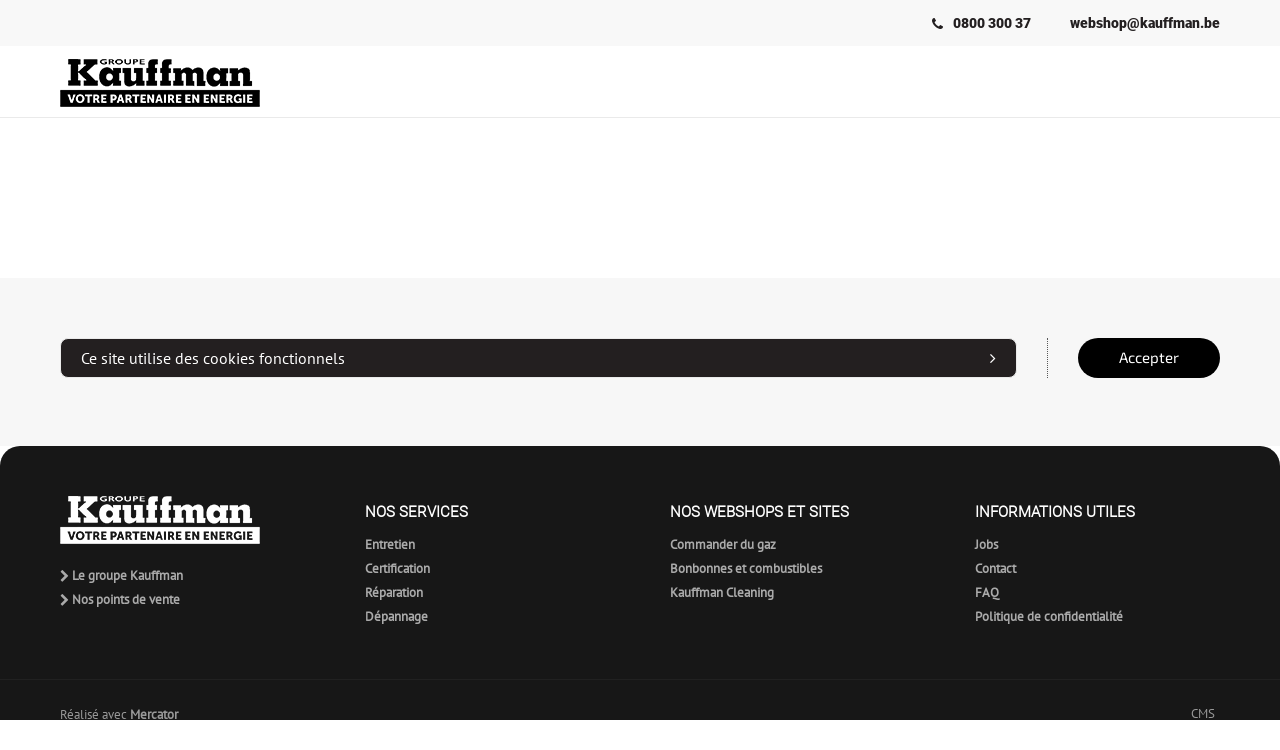

--- FILE ---
content_type: text/html; charset=utf-8
request_url: https://www.kauffman.be/01177/nl
body_size: 7060
content:
<!DOCTYPE html>
<html lang="fr"><head><meta charset="utf-8">
        <meta name="viewport" content="width=device-width, initial-scale=1.0, maximum-scale=1">
        <link rel="shortcut icon" href="/favicon.png">
        <link rel="apple-touch-icon-precomposed" sizes="180x180" href="/apple-touch-180x180.png">
        <base href="/">
        <link rel="stylesheet" href="/assetsShowcase/css/mercator_b5882e6cba2c23c085f3efec1a91d2a9c75720205710785c95c823106c3158b0.css" />
        <script>function consolelog(s, x){}</script>
        <script src="/assetsShowcase/js/mercator_1_352ec681ed67b2ae2bc27ae9cb057e9a25d8017138a69e2a309ab6fdceed690a.js"></script>
        <!-- Google tag (gtag.js) --> <script async src="https://www.googletagmanager.com/gtag/js?id=G-9PD7ZPMSH5"></script> <script> window.dataLayer = window.dataLayer || []; function gtag(){dataLayer.push(arguments);} gtag('js', new Date()); gtag('config', 'G-9PD7ZPMSH5'); </script> 
        <!--Blazor:{"type":"server","prerenderId":"3b67d13bf3b14701a2bb4652f61743cf","key":{"locationHash":"77D12F14A8105320B1AAED6AE7E689DA0EC4483270A645E84079EAA0FFDF550D:17","formattedComponentKey":""},"sequence":0,"descriptor":"CfDJ8LaV3qDJzdtOsLWeW\u002BO6W8bxWavi/TNYcTmlcoWb6XChObs\u002BUOOvxP6KCzz3yKc38rU7uJEJ95LtHqWP9HmTXGtKexaOvBYcri3chgNAwKADr2KnZtLHXv9BrZdFCuhixXtikSC0QL07e51sDGqCkZrmnfZbHfjEI4EmKGTALQSftx77/qUK9KxGg6C8MtV55Mv6CpQvZHSB2aGt6ZxjaICmfWyQfllMzjY\u002BSEyUFIPMzstJn721Z\u002B9EGpCzhWeq69ykDRButyi1K3vei1B5\u002BBAANxGNMzg0k\u002BrkmhAE5poGm0kVoofhhWoPDGy7NaFCiAQ1Pde83WtamO6IvxSxJ/KPm/KAuP4fkZjWp3z1F\u002B1eKKlP\u002BzAC2jbXONcGTYG/SYeIQ3QGxlUdDjC2Y3bfhTo60g0I9nBPYEw8iF0P9umDD9161hydvjCWr32Fir2or8KCouMa1DN4f5eK2tOAfczPjY\u002B0nxSwMeBUuF7qUksLPU7sXpqumVX0Fybxeksg8jBmsDSR1u5iw\u002BS90Dt2K9PEGNrHQBib8rt0auNYX\u002BG9olZPIYNKONfh\u002BEe0W0oFbOSw1gEXaKYeF8SacQyEDW4="}--><!--Blazor:{"prerenderId":"3b67d13bf3b14701a2bb4652f61743cf"}-->
        <meta></head>
    <body><!--Blazor:{"type":"server","prerenderId":"fb5ea9f6f4c544ec9e222c943cb9d1f5","key":{"locationHash":"7330B1B90B682C36A7C867EDB7ECF6EF1359C6CA4C6F2332AB0FBC5F644B687D:21","formattedComponentKey":""},"sequence":1,"descriptor":"CfDJ8LaV3qDJzdtOsLWeW\u002BO6W8ZXi2Hmdz4jqVVciEnzC6coyQikjF7woXHf\u002BHXV6hRArSgUvP4qEeMhQlgyEdiKhILG0VVG\u002B/8QR\u002BuM8W7QHgNqHvA4/BvnFiDrxjU07l7mLIWOXuGQeu6X9sx/YVxI8\u002BlVvzKyA9TP8ZzOq\u002B/1iNVizCu2iZcz4mKtrW\u002BRJm2349yaQi2iAWp0Q/6dpPlL58jqUIjaqOqUZdx7DFRSVm9RGBP3AhbZXdKQEkCWp9xmjfGZi4pqfNt8fM32ZBQOyOThQcX4W8RhXb5hoQJm2XAYT7SnnFFrQT6E5CcoG7HqL1sjjMi6VYu1czPVNQhLIKu/D3oCxX7SNz6XAv2hSL4ikJ2CGAO\u002BcBri33MzRZqsIIgBD5NiQ5eqTrUSWhnbYliQ3b1ow8WMJSjsVhCOh6g3ry1lKHs60hK28OSJxQbAIPE78TPGZi\u002BTUCPYwJf2w12/BEfaKEUHb/unwA4SaW3RvMMfusZmztqXEIT67S2plgHQAEi8JC1DH9GYGtwELBeXNT1MWUWrfeVjKDOmztqiY62KykOWF7H7n9i0EimQRg=="}--><header class="header header-light" data-spy="affix"><div class="header-extra-top" itemscope itemtype="https://schema.org/Organization"><div class="container"><nav class="contact-info pull-right"><a class="phone" href="tel:080030037"><i class="fa fa-phone"></i> <span itemprop="telephone">0800 300 37</span></a> <a href="mailto:webshop@kauffman.be"><span itemprop="email">webshop@kauffman.be</span></a></nav></div></div>
        <nav id="navbar-container" class="navbar container"><div class="hidden-xs"><a class="navbar-brand pull-left" href="/"><img alt="Kauffman Belgique" src="/assetsShowcase/images/logo_kauffman.png" srcset="/assetsShowcase/images/logo_kauffman-big.png 2x" itemprop="image"></a></div><div class="visible-xs"><a class="navbar-brand pull-left" href="/"><img alt="Kauffman Belgique" src="/assetsShowcase/images/logo_kauffman_xs.png" srcset="/assetsShowcase/images/logo_kauffman_xs-big.png 2x" itemprop="image"></a></div><div class="divider pull-right"></div>

<button id="navbar-toggle-menu" class="navbar-toggle pull-right" type="button"><i class="fa fa-bars"></i></button><div id="navbar" class="navbar-collapse collapse pull-right" aria-expanded="false"><ul class="nav navbar-nav"><li class="dropdown"><a id="" href="javascript:void(0);" class="noPreventDefault dropdown-toggle" data-toggle="dropdown" target="" aria-haspopup="true" aria-expanded="false">Le gaz</a>
                        <ul class="dropdown-menu sub-menu"><li class=""><a href="/fr/le-gaz/gaz-en-bonbonnes" target="" class="">Gaz en bonbonnes</a></li><li class=""><a href="/fr/le-gaz/installation-de-citernes" target="" class="">Gaz en citerne</a></li><li class=""><a href="/fr/le-gaz/releve-de-compteur" target="" class="">Relev&#xE9; de compteur</a></li><li class=""><a href="/fr/le-gaz/prix-du-gaz" target="" class="">Prix du gaz</a></li><li class=""><a href="https://shop.kauffman.be" target="_blank" class="">Commander des bonbonnes</a></li><li class=""><a href="https://gaz.kauffman.be/fr/produit/gaz-propane-en-vrac-pour-citerne/1000000" target="_blank" class="">Commander du gaz pour citerne</a></li><li class=""><a href="/fr/le-gaz/adoucisseurs" target="" class="">Adoucisseurs</a></li></ul></li><li class="dropdown"><a id="" href="javascript:void(0);" class="noPreventDefault dropdown-toggle" data-toggle="dropdown" target="" aria-haspopup="true" aria-expanded="false">Le chauffage</a>
                        <ul class="dropdown-menu sub-menu"><li class=""><a href="/fr/le-chauffage/appareils-a-pellets-et-pellets" target="" class="">Appareils &#xE0; pellets et pellets</a></li><li class=""><a href="/fr/le-chauffage/chauffage-central-au-gaz" target="" class="">Chauffage central au gaz</a></li><li class=""><a href="/fr/le-chauffage/poeles-inserts-gaz" target="" class="">Po&#xEA;les et inserts gaz</a></li><li class=""><a href="/fr/le-chauffage/chauffe-eau-au-gaz" target="" class="">Chauffe-eau au gaz</a></li><li class=""><a href="/fr/le-chauffage/pompe-a-chaleur" target="" class="">Pompe &#xE0; chaleur</a></li><li class=""><a href="/fr/le-chauffage/chauffage-d-appoint" target="" class="">Chauffage d&#x27;appoint</a></li></ul></li><li class="dropdown"><a id="" href="javascript:void(0);" class="noPreventDefault dropdown-toggle" data-toggle="dropdown" target="" aria-haspopup="true" aria-expanded="false">Industrie</a>
                        <ul class="dropdown-menu sub-menu"><li class=""><a href="https://kauffmancleaning.be/fr/nettoyage-industriel" target="_blank" class="">Nettoyage industriel</a></li><li class=""><a href="https://kauffmancleaning.be/fr/chauffage-industriel" target="_blank" class="">Chauffage industriel</a></li><li class=""><a href="https://kauffmancleaning.be/fr/location-de-materiel" target="_blank" class="">Location de mat&#xE9;riel</a></li><li class=""><a href="/fr/industrie/carboglace" target="" class="">Carboglace</a></li></ul></li><li class="dropdown"><a id="" href="javascript:void(0);" class="noPreventDefault dropdown-toggle" data-toggle="dropdown" target="" aria-haspopup="true" aria-expanded="false">A propos</a>
                        <ul class="dropdown-menu sub-menu"><li class=""><a href="/fr/a-propos/le-groupe" target="" class="">Le groupe</a></li><li class=""><a href="/fr/a-propos/nos-points-de-vente" target="" class="">Nos points de vente</a></li><li class=""><a href="/fr/a-propos/jobs" target="" class="">Jobs</a></li><li class=""><a href="/fr/a-propos/contact" target="" class="">Contact</a></li><li class=""><a href="/fr/a-propos/f.a.q." target="" class="">FAQ</a></li></ul></li><li class="dropdown"><a id="" href="javascript:void(0);" class="noPreventDefault dropdown-toggle" data-toggle="dropdown" target="" aria-haspopup="true" aria-expanded="false">Nos services</a>
                        <ul class="dropdown-menu sub-menu"><li class=""><a href="/fr/nos-services/entretien" target="" class="">Entretien</a></li><li class=""><a href="/fr/nos-services/certification" target="" class="">Certification</a></li><li class=""><a href="/fr/nos-services/reparation" target="" class="">R&#xE9;paration</a></li><li class=""><a href="/fr/nos-services/depannage" target="" class="">D&#xE9;pannage</a></li></ul></li><li class="dropdown"><a id="" href="javascript:void(0);" class="noPreventDefault dropdown-toggle" data-toggle="dropdown" target="" aria-haspopup="true" aria-expanded="false">Webshops</a>
                        <ul class="dropdown-menu sub-menu"><li class=""><a href="https://gaz.kauffman.be/fr/produit/gaz-propane-en-vrac-pour-citerne/1000000" target="_blank" class="">Gaz pour citerne</a></li><li class=""><a href="https://shop.kauffman.be" target="_blank" class="">Bonbonnes &amp; combustibles</a></li></ul></li></ul></div></nav>
        </header>

    <div class="wrapper"><header id="ctl00_HeaderPageTitle" class="pagetitle pagetitle-lg" style="height: 0px;"></header>


        <div class="content"></div>


        <div class="highlight highlight-dark inverse" id="cookies-info"><div class="container"><div class="row irow-xs cols-border"><div class="col-md-10 col-sm-9"><div class="panel-group panel-color panel-theme" id="accordion-12"><div class="panel"><div class="panel-heading"><a class="collapsed" data-parent="#accordion-12" data-toggle="collapse" href="#collapse-12-1">Ce site utilise des cookies fonctionnels<i class="fa fa-angle-down pull-right"></i></a></div><div class="panel-collapse collapse" id="collapse-12-1"><div class="panel-body"><p>Ils se composent de deux catégories :<br> <strong>Les cookies nécessaires : </strong>ils sont indispensables au bon fonctionnement du site internet. Vous pouvez configurer votre navigateur afin de bloquer ces cookies mais certaines fonctionnalités du site internet pourraient en être affectées et nous ne pouvons vous garantir le bon fonctionnement de celui-ci.<br> <strong>Les cookies de préférence :</strong> ils permettent de retenir des informations concernant le comportement du site que vous avez choisi (tri des produits, vue des produits, ...). Ils accélèrent la navigation du site.<br> Ces cookies ne stockent aucune donnée personnelle.<p>Si vous ne souhaitez pas accepter l’utilisation des cookies, il vous est possible de les désactiver dans votre browser. Cependant, nous ne pouvons garantir le bon fonctionnement de ce site si vous choisissez cette option.<p>Pour plus d'informations, consultez <a href="/fr/confidentalite" style="color: #231f20;" target="_blank">notre politique de confidentialité</a>.</div></div></div></div></div><div class="col-md-2 col-sm-3"><a class="btn btn-primary" href="#" onclick='return document.getElementById("cookies-info").style.display="none",setCookie("AcceptCookies","1",365),!1'>Accepter</a></div></div></div></div><footer class="footer footer-dark"><div class="footer-row"><div class="container"><div class="row"><div class="col-md-3 col-sm-6 col-xs-12"><a class="navbar-brand"><img alt="Kauffman" src="/assetsShowcase/images/logo_kauffman_blanc.png" srcset="/assetsShowcase/images/logo_kauffman_blanc-big.png 2x" style="margin-bottom:20px"></a><div class="widget widget-about"><ul style="margin-bottom:0px"><li><a href="/fr/a-propos/le-groupe"><i class="fa fa-chevron-right"></i> Le groupe Kauffman</a><li><a href="/fr/a-propos/nos-points-de-vente"><i class="fa fa-chevron-right"></i> Nos points de vente</a></ul></div></div><div class="col-md-3 col-sm-6 col-xs-12"><div class="widget widget-about"><p class="widget-title">Nos services<ul style="margin-bottom:0px"><li><a href="/fr/nos-services/entretien">Entretien</a><li><a href="/fr/nos-services/certification">Certification</a><li><a href="/fr/nos-services/reparation">Réparation</a><li><a href="/fr/nos-services/depannage">Dépannage</a></ul></div></div><div class="col-md-3 col-sm-6 col-xs-12"><div class="widget widget-about"><p class="widget-title">Nos webshops et sites<ul style="margin-bottom:0px"><li><a href="https://gaz.kauffman.be/fr/produit/gaz-propane-en-vrac-pour-citerne/1000000">Commander du gaz</a><li><a href="https://shop.kauffman.be">Bonbonnes et combustibles</a><li><a href="https://kauffmancleaning.be">Kauffman Cleaning</a></ul></div></div><div class="col-md-3 col-sm-6 col-xs-12"><div class="widget widget-about"><p class="widget-title">Informations utiles<ul style="margin-bottom:0px"><li><a href="/fr/a-propos/jobs">Jobs</a><li><a href="/fr/a-propos/contact">Contact</a><li><a href="/fr/a-propos/f.a.q.">FAQ</a><li><a href="/fr/confidentalite">Politique de confidentialité</a></ul></div></div></div></div></div><div class="footer-extra"><div class="container"><p class="copyrights pull-left">Réalisé avec <a href="https://www.mercator.eu/fr/nos-solutions/site-e-commerce.chtml">Mercator</a><nav class="extra-menu pull-right"><a href="/Cms/CmsDirectories" target="_blank">CMS</a></nav></div></div></footer><div class="modal map-modal" id="map-modal"><a class="map-close" data-dismiss="modal" href="#"><i class="fa fa-close"></i></a><div class="google-map-popup"> </div></div> 
        <a id="go-top"><i class="fa fa-arrow-up"></i></a>
        <span id="timestamp" style="display: none;">8af236a5-b723-47bb-bb09-1fa7aeb98783</span>

</div>
    <div id="overlay-disable-all" style="display: none;"><img src="/assets/images/preloader2.gif" title style="position: absolute; top: 50%; left: 50%; width: 64px; height: 64px; margin-left: -32px;"></div><!--Blazor:{"prerenderId":"fb5ea9f6f4c544ec9e222c943cb9d1f5"}-->
        <div id="blazor-error-ui">
                    An error has occurred. This app may no longer respond until reloaded.
                <a href class="reload">Reload</a>
            <a class="dismiss">🗙</a></div>

        
        <script src="/assetsShowcase/js/mercator_2_9441e1ed153abc741a9590292b9d449da9648f322046eb0645c7f378fd15ed6a.js"></script>
        <script src="_framework/blazor.web.js" autostart="false"></script><script> (()=>{const mrc=3;const rim=5000;const srp=()=>{$('#overlay-disable-all').show();let icld=false;(async ()=>{for (let i=0;i < mrc;i++) {console.log(`Attempting to reconnect: ${i + 1} of ${mrc}`);await new Promise(resolve=>setTimeout(resolve, rim));if (icld) {return;} try {const result=await Blazor.reconnect();if (!result) {location.reload();return;} console.log('Successfully reconnected to the server.');return;} catch {}} location.reload();})();return {cancel: ()=>{icld=true;$('#overlay-disable-all').hide();}, };};let crp=null;Blazor.start({circuit: {reconnectionHandler: {onConnectionDown: ()=>crp ??= srp(), onConnectionUp: ()=>{crp?.cancel();crp=null;}} }});})();</script></body></html><!--Blazor-Server-Component-State:CfDJ8LaV3qDJzdtOsLWeW+O6W8a0m3kvZNSIhq+99b0dXfxzq6+bvLk/C25qxCbkV6kT5DpK+yQ+vi1RbyKcqc8Ym7AfpL/IlptcAt5WCt0EQfZ7JBBmUNdgu2z61a9EgtFAnCvpMl3d4lm/kuc9QMLqDOjs38kHeK5MJFp5lYmggIL/3HwvUWs90WVuW3jxb4dgQBK6pGxfQhH6pkcMZswXSemseEx8DpkcrnvuJWaCnioRyiypvw/gjzo5soJj1Mq4CJXa58uJdOxNWHQmOMazu0WDrEgX8/BwN4ExhqCjP1u9HpKTp4boReZsHlW/RHQ2sE7Yeqn/xILdBi6pjtOuVM2eFaYHAQu3JOp5q802jtzQhGQ03EbGz9Mf8N5nEx6/osioWywWacL9OXLClJXwakdBOyirVmSCtF+aQYTE9nGZStREvg8ufFDES37pzdhKqj9d2+FmxtmSOHEwtOGsrrrh2g/mDvPBtzSt7tYIWcyC38Oafldv7X994qQzr9SqKjf0wzqSOX/28zfr4wuvP0InlsDHc8Hn9xAaokIeSOF2knjL8FhokCn2il8Pa/m1BVwUyaN/ccH31kSfDIkflqBJLgEU9Pdl5MUBuRV+pP1+KVHETRhVVvNXwM4+5FCj1EzM4vUukYz8X54ONxs96ffPsrpBQFC9T6bvnBMc62TV/81IUh9QV6qB5fGwXpn5Vf85CSvmjNGMJsSUtgs+TKejVKdRow3KhChyIUl/Qls9MKKwh8l0yDR/BwCCbZslRTvyTiv1QOs1CT+FO+2mQCnh74J3dusixdKy09+6FpjxYyLoQVCaFEebREYhGz9R7G11qMiRHZ7npVg6azH/[base64]>